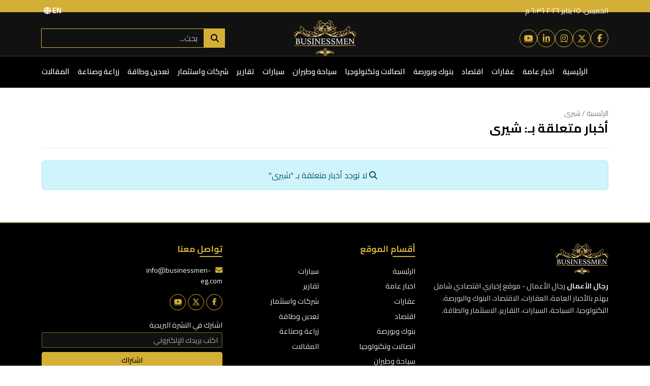

--- FILE ---
content_type: text/html; charset=utf-8
request_url: https://www.businessmen-eg.com/tag/%D8%B4%D9%8A%D8%B1%D9%89?page=3
body_size: 2883
content:
<!doctype html>
<html lang="ar" dir="rtl">

<head>
    <meta charset="utf-8">
    <title>رجال الأعمال | شيرى</title>
    <meta name="description" content="أخبار متعلقة بـ: شيرى">
    <meta name="keywords" content="شيرى, رجال الأعمال, أخبار">
    <meta name="viewport" content="width=device-width, initial-scale=1">

    <link rel="canonical" href="https://www.businessmen-eg.com/tag/%D8%B4%D9%8A%D8%B1%D9%89">
    <meta name="robots" content="index, follow">

    <meta property="og:title" content="رجال الأعمال | شيرى">
    <meta property="og:description" content="أخبار متعلقة بـ: شيرى">
    <meta property="og:type" content="website">
    <meta property="og:url" content="https://www.businessmen-eg.com/tag/%D8%B4%D9%8A%D8%B1%D9%89">
    <meta property="og:image" content="https://www.businessmen-eg.com/img/logo.png">

    <link rel="preconnect" href="https://fonts.googleapis.com">
    <link rel="preconnect" href="https://fonts.gstatic.com" crossorigin>
    <link href="https://fonts.googleapis.com/css2?family=Cairo:wght@300;400;600;700&display=swap" rel="stylesheet">

    <link href="https://cdn.jsdelivr.net/npm/bootstrap@5.3.3/dist/css/bootstrap.min.css" rel="stylesheet">

    <link rel="stylesheet" href="https://cdnjs.cloudflare.com/ajax/libs/font-awesome/6.6.0/css/all.min.css" />

    <link rel="stylesheet" href="https://www.businessmen-eg.com/css/main.css" />
</head>

<body>

    <div class="top-bar">
    <div class="container">
        <div class="d-flex align-items-center justify-content-between">
            <div id="current-datetime"></div>
            <div>
                                <a href="https://www.businessmen-eg.com/en/tag/%D8%B4%D9%8A%D8%B1%D9%89">
                    EN <i class="fa-solid fa-globe ms-1"></i>
                </a>
            </div>
        </div>
    </div>
</div>

<header class="site-header">
    <div class="container">
        <div class="row align-items-center text-center text-md-start g-3">

            <div class="col-md-4 order-2 order-md-1">
                <div class="social-links d-flex justify-content-center justify-content-md-start">
                    <a href="#"><i class="fab fa-facebook-f"></i></a>
                    <a href="#"><i class="fab fa-x-twitter"></i></a>
                    <a href="#"><i class="fab fa-instagram"></i></a>
                    <a href="#"><i class="fab fa-linkedin-in"></i></a>
                    <a href="#"><i class="fab fa-youtube"></i></a>
                </div>
            </div>

            <div class="col-md-4 order-1 order-md-2 text-center">
                                <a href="https://www.businessmen-eg.com" class="site-logo" title="رجال الأعمال - الصفحة الرئيسية">
                    <img src="https://www.businessmen-eg.com/img/logo.png" alt="رجال الأعمال - شعار الموقع">
                </a>
            </div>

            <div class="col-md-4 order-3 d-flex align-items-center justify-content-center justify-content-md-end gap-2">

                <button class="navbar-toggler d-md-none" type="button" data-bs-toggle="collapse"
                    data-bs-target="#mainNavbar" aria-controls="mainNavbar" aria-expanded="false"
                    aria-label="تبديل القائمة">
                    <span class="navbar-toggler-icon">
                        <span></span>
                    </span>
                </button>

                <form class="search-box flex-grow-1" role="search" method="GET" action="https://www.businessmen-eg.com/search">
                    <div class="input-group search-small">
                        <button class="btn btn-search" type="submit">
                            <i class="fa fa-search"></i>
                        </button>
                        <input type="search" name="q" class="form-control" value="" placeholder="بحث...">
                    </div>
                </form>

            </div>

        </div>
    </div>
</header>

<nav class="main-nav navbar navbar-expand-lg navbar-dark" aria-label="القائمة الرئيسية">
    <div class="container d-flex flex-row-reverse justify-content-center">
        <div class="collapse navbar-collapse" id="mainNavbar">
            <ul class="navbar-nav mx-auto mb-2 mb-lg-0">

                                                <li class="nav-item">
                    <a class="nav-link " href="https://www.businessmen-eg.com">
                        الرئيسية
                    </a>
                </li>
                                                <li class="nav-item">
                    <a class="nav-link " href="https://www.businessmen-eg.com/general-news">
                        اخبار عامة
                    </a>
                </li>
                                                <li class="nav-item">
                    <a class="nav-link " href="https://www.businessmen-eg.com/realestates">
                        عقارات
                    </a>
                </li>
                                                <li class="nav-item">
                    <a class="nav-link " href="https://www.businessmen-eg.com/economy">
                        اقتصاد
                    </a>
                </li>
                                                <li class="nav-item">
                    <a class="nav-link " href="https://www.businessmen-eg.com/banks-exchange">
                        بنوك وبورصة
                    </a>
                </li>
                                                <li class="nav-item">
                    <a class="nav-link " href="https://www.businessmen-eg.com/communications-technology">
                        اتصالات وتكنولوجيا
                    </a>
                </li>
                                                <li class="nav-item">
                    <a class="nav-link " href="https://www.businessmen-eg.com/tourism">
                        سياحة وطيران
                    </a>
                </li>
                                                <li class="nav-item">
                    <a class="nav-link " href="https://www.businessmen-eg.com/cars">
                        سيارات
                    </a>
                </li>
                                                <li class="nav-item">
                    <a class="nav-link " href="https://www.businessmen-eg.com/reports">
                        تقارير
                    </a>
                </li>
                                                <li class="nav-item">
                    <a class="nav-link " href="https://www.businessmen-eg.com/companies-investment">
                        شركات واستثمار
                    </a>
                </li>
                                                <li class="nav-item">
                    <a class="nav-link " href="https://www.businessmen-eg.com/mining-energy">
                        تعدين وطاقة
                    </a>
                </li>
                                                <li class="nav-item">
                    <a class="nav-link " href="https://www.businessmen-eg.com/agriculture-industry">
                        زراعة وصناعة
                    </a>
                </li>
                                                <li class="nav-item">
                    <a class="nav-link " href="https://www.businessmen-eg.com/blogs">
                        المقالات
                    </a>
                </li>
                
            </ul>
        </div>
    </div>
</nav>
    <main class="py-3">
        <div class="container">

            <div class="section-header">
                <div class="section-breadcrumb">
                    <a href="https://www.businessmen-eg.com">الرئيسية</a> / <span>شيرى</span>
                </div>
                <h1 class="section-title">أخبار متعلقة بـ: شيرى</h1>
            </div>

            <div class="row g-4">
                <section class="col-12">
                                            <div class="col-12">
                            <div class="alert alert-info text-center">
                                <i class="fa-solid fa-search me-2"></i>
                                لا توجد أخبار متعلقة بـ "شيرى"
                            </div>
                        </div>
                                    </section>
            </div>
        </div>
    </main>

    <footer class="site-footer">
    <div class="container">
        <div class="row g-4">
            
            <div class="col-12 col-md-4 footer-col-about">
                <div class="footer-logo">
                    <img src="https://www.businessmen-eg.com/img/logo.png" alt="رجال الأعمال - شعار الموقع">
                </div>
                <p class="footer-text">
                    <strong>رجال الأعمال</strong> رجال الأعمال - موقع إخباري اقتصادي شامل يهتم بالأخبار العامة، العقارات، الاقتصاد، البنوك والبورصة، التكنولوجيا، السياحة، السيارات، التقارير، الاستثمار والطاقة.
                </p>
            </div>

            <div class="col-12 col-md-4 footer-col-menu">
                <h2 class="footer-title">أقسام الموقع</h2>
                <ul class="footer-links">
                    <li><a href="https://www.businessmen-eg.com">الرئيسية</a></li>
                                                                                                    <li><a href="https://www.businessmen-eg.com/general-news">اخبار عامة</a></li>
                                                                                <li><a href="https://www.businessmen-eg.com/realestates">عقارات</a></li>
                                                                                <li><a href="https://www.businessmen-eg.com/economy">اقتصاد</a></li>
                                                                                <li><a href="https://www.businessmen-eg.com/banks-exchange">بنوك وبورصة</a></li>
                                                                                <li><a href="https://www.businessmen-eg.com/communications-technology">اتصالات وتكنولوجيا</a></li>
                                                                                <li><a href="https://www.businessmen-eg.com/tourism">سياحة وطيران</a></li>
                                                                                <li><a href="https://www.businessmen-eg.com/cars">سيارات</a></li>
                                                                                <li><a href="https://www.businessmen-eg.com/reports">تقارير</a></li>
                                                                                <li><a href="https://www.businessmen-eg.com/companies-investment">شركات واستثمار</a></li>
                                                                                <li><a href="https://www.businessmen-eg.com/mining-energy">تعدين وطاقة</a></li>
                                                                                <li><a href="https://www.businessmen-eg.com/agriculture-industry">زراعة وصناعة</a></li>
                                                                                <li><a href="https://www.businessmen-eg.com/blogs">المقالات</a></li>
                                                        </ul>
            </div>

            <div class="col-12 col-md-4 footer-col-contact">
                <h2 class="footer-title">تواصل معنا</h2>
                <div class="footer-links mb-3">
                                        <div class="footer-contact-item">
                        <i class="fa-solid fa-envelope"></i> <a href="/cdn-cgi/l/email-protection" class="__cf_email__" data-cfemail="91f8fff7fed1f3e4e2f8fff4e2e2fcf4ffbcf4f6bff2fefc">[email&#160;protected]</a>
                    </div>
                                    </div>

                <div class="footer-social mb-3">
                                        <a href="https://www.facebook.com/businessmenegypt" target="_blank" rel="noopener noreferrer"><i class="fab fa-facebook-f"></i></a>
                                                            <a href="https://x.com/businessmenegy?s=11&amp;t=-41kpiL1z9SO2HyltRTElg" target="_blank" rel="noopener noreferrer"><i class="fab fa-x-twitter"></i></a>
                                                                                                    <a href="https://www.youtube.com/@business_men." target="_blank" rel="noopener noreferrer"><i class="fab fa-youtube"></i></a>
                                    </div>

                <form class="newsletter-form" novalidate>
                    <div class="mb-2">
                        <label class="form-label mb-1" style="font-size:0.9rem;">اشترك في النشرة البريدية</label>
                        <input type="email" class="form-control form-control-sm" placeholder="اكتب بريدك الإلكتروني">
                    </div>
                    <button type="submit" class="btn btn-newsletter btn-sm w-100">
                        اشتراك
                    </button>
                </form>
            </div>

                    </div>

        <div class="footer-bottom d-flex flex-column flex-md-row justify-content-between align-items-center mt-4">
            <div>
                                    جميع الحقوق محفوظة &copy; <span id="footer-year"></span> موقع <strong>رجال الأعمال</strong>.
                            </div>
            <div>
                                    تصميم وتطوير: <a href="#">oreix.org</a>
                            </div>
        </div>
    </div>
</footer>
    <button class="back-to-top" id="backToTopBtn" aria-label="الرجوع للأعلى">
        <i class="fa-solid fa-chevron-up"></i>
    </button>

    <script data-cfasync="false" src="/cdn-cgi/scripts/5c5dd728/cloudflare-static/email-decode.min.js"></script><script defer src="https://cdn.jsdelivr.net/npm/bootstrap@5.3.3/dist/js/bootstrap.bundle.min.js"></script>

    <script defer src="https://www.businessmen-eg.com/js/main.js"></script>


<script defer src="https://static.cloudflareinsights.com/beacon.min.js/vcd15cbe7772f49c399c6a5babf22c1241717689176015" integrity="sha512-ZpsOmlRQV6y907TI0dKBHq9Md29nnaEIPlkf84rnaERnq6zvWvPUqr2ft8M1aS28oN72PdrCzSjY4U6VaAw1EQ==" data-cf-beacon='{"version":"2024.11.0","token":"745705c216894db8a0c005b2f1e13bee","r":1,"server_timing":{"name":{"cfCacheStatus":true,"cfEdge":true,"cfExtPri":true,"cfL4":true,"cfOrigin":true,"cfSpeedBrain":true},"location_startswith":null}}' crossorigin="anonymous"></script>
</body>

</html>



--- FILE ---
content_type: text/css
request_url: https://www.businessmen-eg.com/css/main.css
body_size: 3476
content:
 :root {
     --gold: #d4af37;
     --gold-dark: #b8962f;
     --black: #111111;
 }

 body {
     font-family: "Cairo", sans-serif;
     background-color: #ffffff;
     color: #000;
     margin: 0;
 }


 @media (max-width: 767.98px) {

     .container,
     .main-nav .container,
     .site-header .container,
     .top-bar .container,
     main .container,
     .site-footer .container {
         padding-right: 16px !important;
         padding-left: 16px !important;
     }
 }


 .top-bar {
     background: var(--gold);
     color: #fff;
     font-size: 0.9rem;
     padding: 0.6rem 0;
 }

 .top-bar a {
     color: #fff;
     text-decoration: none;
     font-weight: 700;
 }

 .top-bar a:hover {
     color: #000;
 }


 .site-header {
     background-color: var(--black);
     border-bottom: 1px solid rgba(212, 175, 55, 0.3);
     padding-block: 1rem;
 }

 .site-logo img {
     max-height: 70px;
     width: auto;
 }


 .search-box .form-control {
     border-radius: 999px 0 0 999px;
     border: 1px solid var(--gold);
     background-color: transparent;
     color: #fff;
 }

 .search-box .form-control::placeholder {
     color: #bbbbbb;
 }

 .search-box .btn-search {
     border-radius: 0 999px 999px 0;
     border: 1px solid var(--gold);
     border-right: none;
     background: var(--gold);
     color: #000;
     font-weight: bold;
 }

 .search-box .btn-search:hover {
     background: var(--gold-dark);
 }


 @media (max-width: 767.98px) {
     .search-small .form-control {
         height: 38px;
         font-size: 0.85rem;
     }

     .search-small .btn-search {
         height: 38px;
         font-size: 0.85rem;
         padding-inline: 12px;
     }
 }


 .social-links a {
     width: 35px;
     height: 35px;
     border-radius: 50%;
     border: 1px solid var(--gold);
     color: var(--gold);
     display: inline-flex;
     align-items: center;
     justify-content: center;
     margin-inline: 0.2rem;
     transition: 0.25s;
 }

 .social-links a:hover {
     background-color: var(--gold);
     color: #000;
     transform: translateY(-3px);
 }

 @media (max-width: 767.98px) {
     .site-logo img {
         max-height: 55px;
     }

     .social-links {
         margin-bottom: 0.6rem;
     }
 }


 .main-nav {
     background-color: #000;
     border-bottom: 1px solid rgba(212, 175, 55, 0.35);
     font-weight: 600;
 }

 .main-nav .navbar-nav {
     gap: 0.1rem;
 }

 .main-nav .nav-link {
     color: #ffffff;
     padding: 0.7rem 0.9rem;
     font-size: 0.93rem;
     position: relative;
     white-space: nowrap;
 }

 .main-nav .nav-link:hover,
 .main-nav .nav-link:focus {
     color: var(--gold);
 }

 .main-nav .nav-link.active {
     color: var(--gold);
 }

 .main-nav .nav-link.active::after {
     content: "";
     position: absolute;
     bottom: 0;
     right: 0.7rem;
     left: 0.7rem;
     height: 2px;
     background: var(--gold);
     border-radius: 999px;
 }


 .navbar-toggler {
     border-color: var(--gold);
     padding: 0.25rem 0.55rem;
 }

 .navbar-toggler:focus {
     box-shadow: 0 0 0 0.1rem rgba(212, 175, 55, 0.6);
 }

 .navbar-toggler-icon {
     background-image: none;
     width: 1.5rem;
     height: 1.5rem;
     position: relative;
 }

 .navbar-toggler-icon::before,
 .navbar-toggler-icon::after,
 .navbar-toggler-icon span {
     content: "";
     position: absolute;
     right: 0;
     left: 0;
     height: 2px;
     background-color: var(--gold);
     border-radius: 999px;
 }

 .navbar-toggler-icon::before {
     top: 0.2rem;
 }

 .navbar-toggler-icon::after {
     bottom: 0.2rem;
 }

 .navbar-toggler-icon span {
     top: 50%;
     transform: translateY(-50%);
 }

 @media (max-width: 991.98px) {
     .main-nav .navbar-collapse {
         margin-top: 0.5rem;
         border-top: 1px solid rgba(212, 175, 55, 0.25);
         padding-top: 0.5rem;
     }

     .main-nav .navbar-nav .nav-link {
         padding: 0.65rem 0;
         border-bottom: 1px solid rgba(212, 175, 55, 0.1);
     }
 }


 .site-footer {
     background-color: #000;
     color: #f5f5f5;
     padding: 2.5rem 0 1.5rem;
     margin-top: 2rem;
     border-top: 2px solid rgba(212, 175, 55, 0.3);
 }

 .site-footer .footer-title {
     font-size: 1.05rem;
     font-weight: 700;
     color: var(--gold);
     margin-bottom: 0.9rem;
     position: relative;
     padding-bottom: 0.4rem;
 }

 .site-footer .footer-title::after {
     content: "";
     position: absolute;
     right: 0;
     bottom: 0;
     width: 45px;
     height: 2px;
     background: var(--gold);
     border-radius: 999px;
 }

 .footer-logo img {
     max-height: 60px;
     width: auto;
     margin-bottom: 0.7rem;
 }

 .footer-text {
     font-size: 0.9rem;
     color: #ddd;
     line-height: 1.7;
 }


 .footer-links {
     list-style: none;
     padding: 0;
     margin: 0;
     columns: 2;
     column-gap: 1.5rem;
 }

 .footer-links li {
     margin-bottom: 0.35rem;
     break-inside: avoid;
 }

 .footer-links a {
     color: #f1f1f1;
     font-size: 0.9rem;
     text-decoration: none;
 }

 .footer-links a:hover {
     color: var(--gold);
 }


 @media (max-width: 767.98px) {
     .footer-links {
         columns: 1;
     }
 }

 .footer-contact-item {
     font-size: 0.9rem;
     margin-bottom: 0.3rem;
 }

 .footer-contact-item i {
     color: var(--gold);
     margin-left: 0.4rem;
 }

 .footer-social a {
     width: 32px;
     height: 32px;
     border-radius: 50%;
     border: 1px solid var(--gold);
     display: inline-flex;
     align-items: center;
     justify-content: center;
     margin-inline: 0.15rem;
     color: var(--gold);
     font-size: 0.85rem;
     transition: 0.25s;
 }

 .footer-social a:hover {
     background: var(--gold);
     color: #000;
     transform: translateY(-2px);
 }

 .newsletter-form .form-control {
     background-color: #111;
     border: 1px solid rgba(212, 175, 55, 0.6);
     color: #fff;
     font-size: 0.9rem;
 }

 .newsletter-form .form-control::placeholder {
     color: #aaa;
 }

 .newsletter-form .btn-newsletter {
     background: var(--gold);
     border: 1px solid var(--gold);
     color: #000;
     font-weight: 600;
     font-size: 0.9rem;
 }

 .newsletter-form .btn-newsletter:hover {
     background: var(--gold-dark);
 }

 .footer-bottom {
     border-top: 1px solid rgba(255, 255, 255, 0.08);
     margin-top: 1.5rem;
     padding-top: 0.7rem;
     font-size: 0.85rem;
     color: #aaa;
 }

 .footer-bottom a {
     color: var(--gold);
     text-decoration: none;
 }

 .footer-bottom a:hover {
     text-decoration: underline;
 }


 @media (max-width: 767.98px) {
     .footer-col-about {
         order: 1 !important;
     }

     .footer-col-menu {
         order: 2 !important;
     }

     .footer-col-contact {
         order: 3 !important;
     }

     .footer-bottom {
         text-align: center;
         flex-direction: column;
         gap: 0.4rem;
     }
 }


 .back-to-top {
     position: fixed;
     left: 1rem;
     bottom: 1.2rem;
     width: 38px;
     height: 38px;
     border-radius: 50%;
     background: var(--gold);
     color: #000;
     border: none;
     display: none;
     align-items: center;
     justify-content: center;
     cursor: pointer;
     z-index: 999;
     box-shadow: 0 4px 12px rgba(0, 0, 0, 0.5);
 }

 .back-to-top i {
     font-size: 1rem;
 }

 .featured-news .big-news-card,
 .featured-news .small-news-card {
     position: relative;
     overflow: hidden;
     border-radius: 12px;
     aspect-ratio: 16 / 9;
     background-color: #000;
 }

 .featured-news .news-img {
     width: 100%;
     height: 100%;
     object-fit: cover;
     display: block;
     transition: transform 0.35s ease;
 }

 .featured-news .big-news-card:hover .news-img,
 .featured-news .small-news-card:hover .news-img {
     transform: scale(1.05);
 }

 .featured-news .news-overlay {
     position: absolute;
     inset: 0;
     padding: 1.4rem;
     display: flex;
     flex-direction: column;
     justify-content: flex-end;
     background: linear-gradient(to top,
             rgba(0, 0, 0, 0.82),
             rgba(0, 0, 0, 0.25),
             rgba(0, 0, 0, 0));
 }

 .featured-news .news-category {
     position: relative;
     display: inline-block;
     width: fit-content;
     background: var(--gold);
     color: #000;
     padding: 4px 14px;
     font-size: 0.85rem;
     font-weight: 700;
     border-radius: 999px;
     margin-bottom: 0.6rem;
 }


 .featured-news .news-title {
     color: #fff;
     font-size: 1.7rem;
     font-weight: 700;
     line-height: 1.5;
     margin-bottom: 0.8rem;
 }

 .featured-news .news-title-small {
     color: #fff;
     font-size: 1.15rem;
     font-weight: 700;
     line-height: 1.5;
     margin-bottom: 0.7rem;
 }

 .featured-news .news-meta {
     display: flex;
     flex-wrap: wrap;
     gap: 0.9rem;
     color: #ddd;
     font-size: 0.85rem;
 }

 .featured-news .news-meta i {
     color: var(--gold);
     margin-left: 4px;
 }

 @media (max-width: 767.98px) {
     .featured-news .news-title {
         font-size: 1.25rem;
     }

     .featured-news .news-title-small {
         font-size: 1rem;
     }

     .featured-news .news-overlay {
         padding: 1rem;
     }
 }


 .category-sections {
     padding-top: 1.5rem;
     padding-bottom: 2.5rem;
 }

 .category-column {
     background-color: #ffffff;
 }


 .category-header {
     display: flex;
     align-items: center;
     margin-bottom: 1rem;
 }

 .category-header::after {
     content: "";
     flex-grow: 1;
     border-bottom: 1px dotted rgba(0, 0, 0, 0.18);
     margin-right: 0.75rem;
 }

 .category-tag {
     display: inline-block;
     padding: 4px 16px;
     background-color: var(--gold);
     color: #000;
     font-weight: 700;
     font-size: 0.85rem;
     border-radius: 999px;
 }


 .category-main-card {
     position: relative;
     overflow: hidden;
     border-radius: 14px;
     aspect-ratio: 16 / 9;
     background-color: #000;
     margin-bottom: 0.9rem;
 }

 .category-main-card img {
     width: 100%;
     height: 100%;
     object-fit: cover;
     transition: transform 0.3s ease;
     display: block;
 }

 .category-main-card:hover img {
     transform: scale(1.04);
 }

 .category-main-overlay {
     position: absolute;
     inset: 0;
     padding: 1rem 1.2rem;
     display: flex;
     flex-direction: column;
     justify-content: flex-end;
     background: linear-gradient(to top,
             rgba(0, 0, 0, 0.85),
             rgba(0, 0, 0, 0.25),
             rgba(0, 0, 0, 0));
 }

 .category-main-title {
     color: #fff;
     font-size: 1.1rem;
     font-weight: 700;
     margin-bottom: 0.6rem;
     line-height: 1.5;
 }

 .category-main-meta {
     display: flex;
     flex-wrap: wrap;
     gap: 0.7rem;
     font-size: 0.8rem;
     color: #eee;
 }

 .category-main-meta i {
     color: var(--gold);
     margin-left: 4px;
 }


 .category-list {
     margin-top: 0.3rem;
 }

 .category-list-item {
     display: flex;
     gap: 0.7rem;
     padding-block: 0.65rem;
     border-bottom: 1px solid rgba(0, 0, 0, 0.06);
 }

 .category-list-item:last-child {
     border-bottom: none;
 }

 .category-thumb {
     width: 80px;
     height: 60px;
     border-radius: 10px;
     overflow: hidden;
     flex-shrink: 0;
     background-color: #000;
 }

 .category-thumb img {
     width: 100%;
     height: 100%;
     object-fit: cover;
 }

 .category-list-content {
     flex: 1;
 }

 .category-list-title {
     font-size: 0.9rem;
     font-weight: 600;
     margin-bottom: 0.3rem;
     color: #000;
     line-height: 1.5;
 }

 .category-list-meta {
     display: flex;
     flex-wrap: wrap;
     gap: 0.6rem;
     font-size: 0.75rem;
     color: #555;
 }

 .category-list-meta i {
     color: var(--gold);
     margin-left: 4px;
 }


 @media (max-width: 991.98px) {
     .category-main-title {
         font-size: 1rem;
     }
 }

 @media (max-width: 767.98px) {
     .category-sections {
         padding-top: 1rem;
     }

     .category-list-title {
         font-size: 0.85rem;
     }
 }




 .videos-section {
     background: #f0f0f0;
     padding: 2.5rem 0;
 }

 .video-card {
     position: relative;
     overflow: hidden;
     border-radius: 12px;
     aspect-ratio: 16 / 9;
     background: #000;
     transition: 0.3s ease;
 }

 .video-card img {
     width: 100%;
     height: 100%;
     object-fit: cover;
     transition: 0.3s ease;
 }

 .video-card:hover img {
     transform: scale(1.06);
 }


 .video-overlay {
     position: absolute;
     inset: 0;
     padding: 1.2rem;
     display: flex;
     flex-direction: column;
     justify-content: flex-end;
     background: linear-gradient(to top, rgba(0, 0, 0, 0.85), rgba(0, 0, 0, 0.15), rgba(0, 0, 0, 0));
 }


 .video-play-btn {
     position: absolute;
     top: 50%;
     left: 50%;
     transform: translate(-50%, -50%);

     width: 45px;
     height: 45px;
     border-radius: 50%;
     background: #d4af37;
     display: flex;
     align-items: center;
     justify-content: center;

     color: #fff;
     font-size: 1.8rem;
     z-index: 10;
     box-shadow: 0 4px 10px rgba(0, 0, 0, 0.4);
     transition: 0.25s ease;
 }

 .video-card:hover .video-play-btn {
     transform: translate(-50%, -50%) scale(1.15);
 }


 .video-category {
     display: inline-block;
     padding: 3px 12px;
     background: #d90000;
     color: #fff;
     border-radius: 6px;
     font-size: 0.75rem;
     font-weight: 700;
     margin-bottom: 0.6rem;
 }


 .video-title {
     color: #fff;
     font-size: 1.15rem;
     font-weight: 700;
     margin-bottom: 0.7rem;
     line-height: 1.5;
 }


 .video-meta {
     display: flex;
     gap: 1rem;
     font-size: 0.83rem;
     color: #eee;
 }

 .video-meta i {
     color: #ff4444;
     margin-left: 4px;
 }



 .more-news-section {
     padding: 2.5rem 0;
     background-color: #ffffff;
 }


 .more-news-header {
     display: flex;
     align-items: center;
     margin-bottom: 1.5rem;
 }

 .more-news-header::after {
     content: "";
     flex-grow: 1;
     border-bottom: 1px dotted rgba(0, 0, 0, 0.3);
     margin-right: 0.75rem;
 }

 .more-news-bullet {
     width: 7px;
     height: 7px;
     border-radius: 50%;
     background-color: #000;
     margin-left: 0.45rem;
 }

 .more-news-label {
     background-color: #000;
     color: #fff;
     padding: 6px 18px;
     border-radius: 999px;
     font-size: 0.85rem;
     font-weight: 700;
 }


 .more-news-card {
     display: flex;
     gap: 1rem;
     background-color: #ffffff;
     border-radius: 16px;
     overflow: hidden;
     border: 1px solid rgba(0, 0, 0, 0.06);
     transition: box-shadow 0.25s ease, transform 0.2s ease;
 }

 .more-news-card:hover {
     box-shadow: 0 8px 20px rgba(0, 0, 0, 0.12);
     transform: translateY(-3px);
 }


 .more-news-thumb {
     width: 40%;
     max-width: 200px;
     position: relative;
     aspect-ratio: 16 / 9;
     flex-shrink: 0;
     background-color: #000;
     border-radius: 14px;
     overflow: hidden;
 }

 .more-news-thumb img {
     width: 100%;
     height: 100%;
     object-fit: cover;
     display: block;
 }


 .more-news-content {
     padding: 0.75rem 0.75rem 0.75rem 1rem;
     display: flex;
     flex-direction: column;
     justify-content: center;
 }


 .more-news-category {
     display: inline-block;
     background-color: #e60000;
     color: #fff;
     padding: 2px 10px;
     border-radius: 6px;
     font-size: 0.75rem;
     font-weight: 700;
     margin-bottom: 0.4rem;
 }


 .more-news-title {
     font-size: 0.98rem;
     font-weight: 700;
     margin-bottom: 0.45rem;
     color: #111;
     line-height: 1.5;
 }


 .more-news-meta {
     display: flex;
     flex-wrap: wrap;
     gap: 0.8rem;
     font-size: 0.78rem;
     color: #555;
     margin-bottom: 0.4rem;
 }

 .more-news-meta i {
     color: #e60000;
     margin-left: 4px;
 }


 .more-news-excerpt {
     font-size: 0.8rem;
     color: #666;
     line-height: 1.7;
 }


 @media (max-width: 767.98px) {
     .more-news-card {
         flex-direction: row-reverse;
     }

     .more-news-thumb {
         width: 42%;
     }
 }


 .dual-news-section {
     padding: 2.5rem 0;
     background: #fff;
 }


 .dual-category-title {
     font-size: 1.1rem;
     font-weight: 700;
     margin-bottom: 1rem;
     padding-bottom: 0.3rem;
     display: inline-block;
     border-bottom: 3px solid var(--gold);
 }


 .dual-main-card {
     display: flex;
     gap: 1rem;
     background: #fff;
     border-radius: 16px;
     overflow: hidden;
     margin-bottom: 1rem;
 }

 .dual-main-thumb {
     width: 45%;
     aspect-ratio: 16 / 9;
     border-radius: 12px;
     overflow: hidden;
     flex-shrink: 0;
 }

 .dual-main-thumb img {
     width: 100%;
     height: 100%;
     object-fit: cover;
 }

 .dual-main-content {
     flex: 1;
 }

 .dual-main-title {
     font-size: 1rem;
     font-weight: 700;
     margin-bottom: 0.5rem;
     line-height: 1.6;
 }

 .dual-main-meta {
     display: flex;
     gap: 0.8rem;
     font-size: 0.8rem;
     color: #555;
     margin-bottom: 0.5rem;
 }

 .dual-main-meta i {
     color: #e60000;
     margin-left: 4px;
 }


 .dual-small-item {
     display: flex;
     gap: 0.8rem;
     padding: 0.7rem 0;
     border-bottom: 1px solid #eee;
 }

 .dual-small-thumb {
     width: 95px;
     height: 65px;
     border-radius: 10px;
     overflow: hidden;
     flex-shrink: 0;
 }

 .dual-small-thumb img {
     width: 100%;
     height: 100%;
     object-fit: cover;
 }

 .dual-small-title {
     font-size: 0.85rem;
     font-weight: 600;
     margin-bottom: 0.3rem;
 }

 .dual-small-meta {
     font-size: 0.75rem;
     color: #666;
 }

 .dual-category-label {
     display: inline-block;
     background: #e60000;
     color: #fff;
     padding: 3px 10px;
     font-size: 0.75rem;
     border-radius: 6px;
     margin-bottom: 0.4rem;
 }



 /* ===================== section ===================== */


 .section-header {
     padding: 1.5rem 0 1rem;
     border-bottom: 1px solid #eee;
     margin-bottom: 1.5rem;
 }

 .section-breadcrumb {
     font-size: 0.85rem;
     color: #777;
     margin-bottom: 0.4rem;
 }

 .section-breadcrumb a {
     color: #777;
     text-decoration: none;
 }

 .section-breadcrumb a:hover {
     color: var(--gold);
 }

 .section-title {
     font-size: 1.5rem;
     font-weight: 700;
 }


 .articles-grid {
     margin-bottom: 1.5rem;
 }

 .article-card {
     background: #fff;
     border-radius: 14px;
     overflow: hidden;
     border: 1px solid rgba(0, 0, 0, 0.06);
     transition: box-shadow 0.25s ease, transform 0.2s ease;
     height: 100%;
     display: flex;
     flex-direction: column;
 }

 .article-card:hover {
     box-shadow: 0 8px 20px rgba(0, 0, 0, 0.1);
     transform: translateY(-3px);
 }

 .article-thumb {
     position: relative;
     aspect-ratio: 16 / 9;
     overflow: hidden;
     background: #000;
 }

 .article-thumb img {
     width: 100%;
     height: 100%;
     object-fit: cover;
     display: block;
 }

 .article-body {
     padding: 0.9rem 1rem 1rem;
     flex: 1;
     display: flex;
     flex-direction: column;
 }

 .article-title {
     font-size: 0.95rem;
     font-weight: 700;
     margin-bottom: 0.45rem;
     line-height: 1.6;
     color: #111;
 }

 .article-meta {
     display: flex;
     flex-wrap: wrap;
     gap: 0.7rem;
     font-size: 0.75rem;
     color: #666;
     margin-bottom: 0.45rem;
 }

 .article-meta i {
     color: var(--gold);
     margin-left: 4px;
 }

 .article-excerpt {
     font-size: 0.8rem;
     color: #666;
     line-height: 1.7;
     margin-bottom: 0;
 }


 .section-pagination .page-link {
     border-radius: 999px;
     border: 1px solid #ccc;
     color: #333;
     font-size: 0.9rem;
     padding: 0.35rem 0.9rem;
 }

 .section-pagination .page-link:hover {
     border-color: var(--gold);
     color: #000;
 }

 .section-pagination .page-item.active .page-link {
     background-color: var(--gold);
     border-color: var(--gold);
     color: #000;
     font-weight: 700;
 }


 .sidebar-sticky {
     position: sticky;
     top: 90px;
 }

 .widget {
     background: #fafafa;
     border-radius: 14px;
     border: 1px solid rgba(0, 0, 0, 0.06);
     padding: 1rem 1rem 0.8rem;
     margin-bottom: 1rem;
 }

 .widget-title {
     font-size: 1rem;
     font-weight: 700;
     margin-bottom: 0.85rem;
     border-bottom: 2px solid var(--gold);
     padding-bottom: 0.3rem;
 }

 .widget-list {
     list-style: none;
     padding: 0;
     margin: 0;
 }

 .widget-list li {
     margin-bottom: 0.6rem;
     font-size: 0.9rem;
 }

 .widget-list a {
     color: #111;
     text-decoration: none;
 }

 .widget-list a:hover {
     color: var(--gold);
 }

 .widget-meta {
     font-size: 0.75rem;
     color: #777;
 }




 /* ==================  Details ================== */

 .article-details {
     background-color: #ffffff;
     border-radius: 18px;
     border: 1px solid rgba(0, 0, 0, 0.05);
     padding: 1.6rem 1.8rem;
     margin-bottom: 2.5rem;
     box-shadow: 0 10px 25px rgba(0, 0, 0, 0.04);
 }

 .article-details-header {
     border-bottom: 1px dashed rgba(0, 0, 0, 0.08);
     padding-bottom: 1rem;
     margin-bottom: 1.5rem;
 }

 .article-details-title {
     font-size: 1.7rem;
     font-weight: 700;
     line-height: 1.7;
     margin-bottom: 0.8rem;
     color: #111;
 }

 .article-details-meta {
     font-size: 0.85rem;
     color: #666;
 }

 .article-details-meta span {
     display: inline-flex;
     align-items: center;
     gap: 4px;
 }

 .article-details-meta i {
     color: var(--gold);
     margin-left: 3px;
 }


 .article-details-image img {
     border-radius: 18px;
 }


 .article-lead {
     font-size: 1.02rem;
     font-weight: 600;
     line-height: 1.9;
     color: #222;
     background: rgba(212, 175, 55, 0.06);
     border-right: 3px solid var(--gold);
     padding: 0.9rem 1rem;
     border-radius: 12px;
 }


 .article-content p {
     font-size: 0.97rem;
     line-height: 1.9;
     color: #333;
     margin-bottom: 0.9rem;
 }


 .article-share {
     font-size: 0.9rem;
 }

 .article-share .share-btn {
     width: 34px;
     height: 34px;
     border-radius: 50%;
     border: 1px solid var(--gold);
     display: inline-flex;
     align-items: center;
     justify-content: center;
     font-size: 0.9rem;
     color: var(--gold);
     background: transparent;
     transition: 0.25s ease;
     margin-inline-start: 4px;
 }

 .article-share .share-btn:hover {
     background: var(--gold);
     color: #000;
     transform: translateY(-2px);
 }


 .article-tags {
     border-top: 1px dashed rgba(0, 0, 0, 0.08);
     margin-top: 1.8rem;
     padding-top: 1rem;
 }

 .tags-list .tag-pill {
     display: inline-block;
     padding: 5px 14px;
     border-radius: 999px;
     font-size: 0.8rem;
     border: 1px solid rgba(212, 175, 55, 0.6);
     background: rgba(212, 175, 55, 0.04);
     color: #333;
     text-decoration: none;
     transition: 0.25s ease;
 }

 .tags-list .tag-pill:hover {
     background: var(--gold);
     color: #000;
 }


 .article-comments {
     border-top: 1px dashed rgba(0, 0, 0, 0.08);
     margin-top: 1.8rem;
     padding-top: 1.1rem;
 }



 @media (max-width: 767.98px) {
     .article-details {
         padding: 1.1rem 1.1rem;
         border-radius: 14px;
     }

     .article-details-title {
         font-size: 1.4rem;
     }

     .article-lead {
         font-size: 0.95rem;
     }
 }




 .article-content a {
     color: #d4c237ff;
     font-weight: 600;
     text-decoration: none;
     text-decoration: underline;
 }

 .article-content a:hover {
     color: #b8962e;
     text-decoration: underline;
 }

 .article-content img {
     display: block;
     width: 100%;
     max-width: 700px;
     height: auto;
     margin: 20px auto;
     border-radius: 5px;
 }

--- FILE ---
content_type: text/javascript
request_url: https://www.businessmen-eg.com/js/main.js
body_size: 5
content:
    function updateDateTime() {
        const now = new Date();
        const options = {
            weekday: 'long',
            year: 'numeric',
            month: 'long',
            day: 'numeric',
            hour: 'numeric',
            minute: '2-digit'
        };
        const formatter = new Intl.DateTimeFormat('ar-EG', options);
        document.getElementById('current-datetime').textContent = formatter.format(now);
    }
    updateDateTime();
    setInterval(updateDateTime, 60000);

  
    document.getElementById('footer-year').textContent = new Date().getFullYear();

  
    const backToTopBtn = document.getElementById('backToTopBtn');
    window.addEventListener('scroll', () => {
        if (window.scrollY > 250) {
            backToTopBtn.style.display = 'flex';
        } else {
            backToTopBtn.style.display = 'none';
        }
    });
    backToTopBtn.addEventListener('click', () => {
        window.scrollTo({ top: 0, behavior: 'smooth' });
    });
